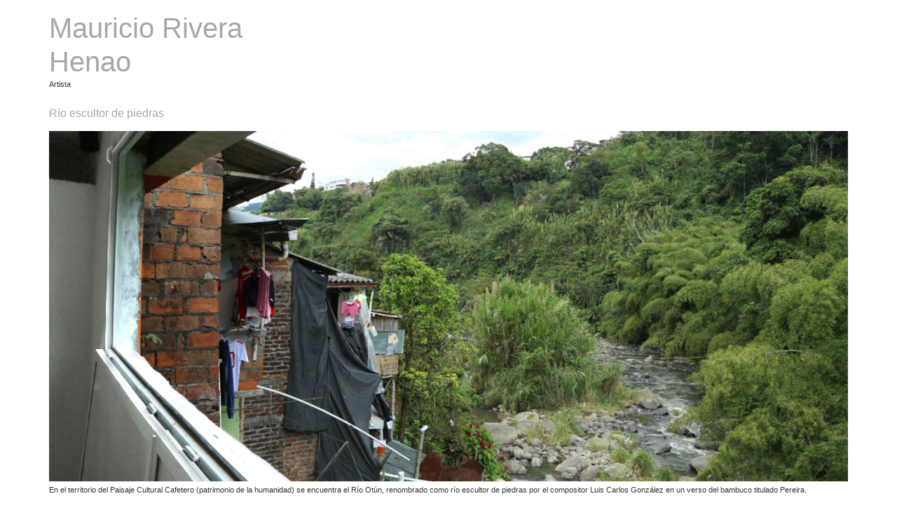

--- FILE ---
content_type: text/css
request_url: https://mauriciorivera.com/wp-content/uploads/elementor/css/post-6.css?ver=1731592812
body_size: 174
content:
.elementor-kit-6{--e-global-color-primary:#6EC1E4;--e-global-color-secondary:#54595F;--e-global-color-text:#4E4E4E;--e-global-color-accent:#61CE70;--e-global-typography-primary-font-family:"Arial";--e-global-typography-primary-font-weight:300;--e-global-typography-secondary-font-family:"Verdana";--e-global-typography-secondary-font-weight:300;--e-global-typography-text-font-family:"Arial";--e-global-typography-text-font-weight:300;--e-global-typography-accent-font-family:"Arial";--e-global-typography-accent-font-weight:300;font-family:"Arial", Sans-serif;font-size:11px;}.elementor-kit-6 e-page-transition{background-color:#FFBC7D;}.elementor-kit-6 a{color:#A7A7A7;font-family:"Arial", Sans-serif;font-weight:200;font-style:normal;text-decoration:none;}.elementor-kit-6 a:hover{color:#9C9999;font-size:12px;text-decoration:overline;}.elementor-kit-6 h2{font-family:"Arial", Sans-serif;font-size:16px;font-style:italic;}.elementor-section.elementor-section-boxed > .elementor-container{max-width:1140px;}.e-con{--container-max-width:1140px;}.elementor-widget:not(:last-child){margin-block-end:20px;}.elementor-element{--widgets-spacing:20px 20px;}{}h1.entry-title{display:var(--page-title-display);}.site-header{padding-inline-end:0px;padding-inline-start:0px;}@media(max-width:1024px){.elementor-section.elementor-section-boxed > .elementor-container{max-width:1024px;}.e-con{--container-max-width:1024px;}}@media(max-width:360px){.elementor-section.elementor-section-boxed > .elementor-container{max-width:767px;}.e-con{--container-max-width:767px;}}